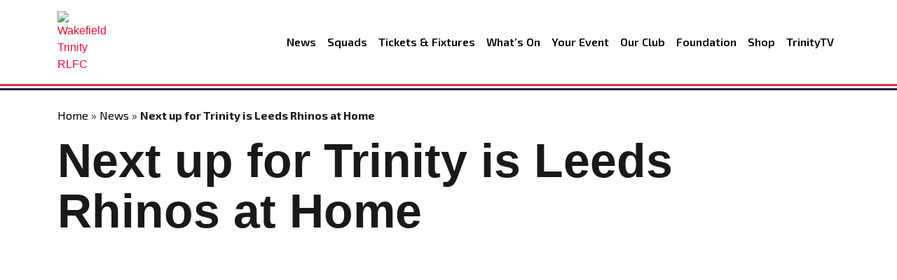

--- FILE ---
content_type: text/html; charset=UTF-8
request_url: https://wakefieldtrinity.com/next-trinity-leeds-rhinos-home/
body_size: 6733
content:
<!doctype html>
<html lang="en-GB" class="h-100">
<head>
	<meta charset="UTF-8" />
	<meta name="viewport" content="width=device-width, initial-scale=1" />
	<meta name='robots' content='index, follow, max-image-preview:large, max-snippet:-1, max-video-preview:-1' />
<script id="cookieyes" type="text/javascript" src="https://cdn-cookieyes.com/client_data/a4550d6d5fb4757bb7626c75/script.js"></script>
	<!-- This site is optimized with the Yoast SEO plugin v26.4 - https://yoast.com/wordpress/plugins/seo/ -->
	<title>Next up for Trinity is Leeds Rhinos at Home - Wakefield Trinity RLFC</title>
	<link rel="canonical" href="https://wakefieldtrinity.com/next-trinity-leeds-rhinos-home/" />
	<meta property="og:locale" content="en_GB" />
	<meta property="og:type" content="article" />
	<meta property="og:title" content="Next up for Trinity is Leeds Rhinos at Home - Wakefield Trinity RLFC" />
	<meta property="og:description" content="Trinity look ahead to Saturday’s fixture with Leeds Rhinos at the Beaumont Legal Stadium, kick-off 7pm. Ticket Prices: Adults £21 Concessions (aged 65 &amp; over) £15 Juniors (aged 16 &amp; under) £5 There will be a £2 charge if you wish to upgrade your ticket to a seated ticket and prices will increase by £3 [&hellip;]" />
	<meta property="og:url" content="https://wakefieldtrinity.com/next-trinity-leeds-rhinos-home/" />
	<meta property="og:site_name" content="Wakefield Trinity RLFC" />
	<meta property="article:publisher" content="https://www.facebook.com/wakefieldtrinityrl/" />
	<meta property="article:published_time" content="2017-06-05T09:00:29+00:00" />
	<meta property="og:image" content="https://wakefieldtrinity.com/wp-content/uploads/2025/07/General-Header-1024x576.png" />
	<meta property="og:image:width" content="1024" />
	<meta property="og:image:height" content="576" />
	<meta property="og:image:type" content="image/png" />
	<meta name="twitter:card" content="summary_large_image" />
	<meta name="twitter:creator" content="@WTrinityRL" />
	<meta name="twitter:site" content="@WTrinityRL" />
	<meta name="twitter:label1" content="Estimated reading time" />
	<meta name="twitter:data1" content="1 minute" />
	<script type="application/ld+json" class="yoast-schema-graph">{"@context":"https://schema.org","@graph":[{"@type":"Article","@id":"https://wakefieldtrinity.com/next-trinity-leeds-rhinos-home/#article","isPartOf":{"@id":"https://wakefieldtrinity.com/next-trinity-leeds-rhinos-home/"},"author":{"name":"","@id":""},"headline":"Next up for Trinity is Leeds Rhinos at Home","datePublished":"2017-06-05T09:00:29+00:00","mainEntityOfPage":{"@id":"https://wakefieldtrinity.com/next-trinity-leeds-rhinos-home/"},"wordCount":120,"publisher":{"@id":"https://wakefieldtrinity.com/#organization"},"articleSection":["Featured","General News","Ticket News"],"inLanguage":"en-GB"},{"@type":"WebPage","@id":"https://wakefieldtrinity.com/next-trinity-leeds-rhinos-home/","url":"https://wakefieldtrinity.com/next-trinity-leeds-rhinos-home/","name":"Next up for Trinity is Leeds Rhinos at Home - Wakefield Trinity RLFC","isPartOf":{"@id":"https://wakefieldtrinity.com/#website"},"datePublished":"2017-06-05T09:00:29+00:00","breadcrumb":{"@id":"https://wakefieldtrinity.com/next-trinity-leeds-rhinos-home/#breadcrumb"},"inLanguage":"en-GB","potentialAction":[{"@type":"ReadAction","target":["https://wakefieldtrinity.com/next-trinity-leeds-rhinos-home/"]}]},{"@type":"BreadcrumbList","@id":"https://wakefieldtrinity.com/next-trinity-leeds-rhinos-home/#breadcrumb","itemListElement":[{"@type":"ListItem","position":1,"name":"Home","item":"https://wakefieldtrinity.com/"},{"@type":"ListItem","position":2,"name":"News","item":"https://wakefieldtrinity.com/news/"},{"@type":"ListItem","position":3,"name":"Next up for Trinity is Leeds Rhinos at Home"}]},{"@type":"WebSite","@id":"https://wakefieldtrinity.com/#website","url":"https://wakefieldtrinity.com/","name":"Wakefield Trinity RLFC","description":"","publisher":{"@id":"https://wakefieldtrinity.com/#organization"},"potentialAction":[{"@type":"SearchAction","target":{"@type":"EntryPoint","urlTemplate":"https://wakefieldtrinity.com/?s={search_term_string}"},"query-input":{"@type":"PropertyValueSpecification","valueRequired":true,"valueName":"search_term_string"}}],"inLanguage":"en-GB"},{"@type":"Organization","@id":"https://wakefieldtrinity.com/#organization","name":"Wakefield Trinity RLFC","url":"https://wakefieldtrinity.com/","logo":{"@type":"ImageObject","inLanguage":"en-GB","@id":"https://wakefieldtrinity.com/#/schema/logo/image/","url":"https://wakefieldtrinity.com/wp-content/uploads/2022/09/nav_logo.png","contentUrl":"https://wakefieldtrinity.com/wp-content/uploads/2022/09/nav_logo.png","width":2138,"height":2501,"caption":"Wakefield Trinity RLFC"},"image":{"@id":"https://wakefieldtrinity.com/#/schema/logo/image/"},"sameAs":["https://www.facebook.com/wakefieldtrinityrl/","https://x.com/WTrinityRL","https://www.youtube.com/watch?v=ppGKeOXhkmE","https://www.instagram.com/wtrinityrl/?hl=en"]}]}</script>
	<!-- / Yoast SEO plugin. -->


<link rel='dns-prefetch' href='//challenges.cloudflare.com' />
<link rel='dns-prefetch' href='//cdn.jsdelivr.net' />
<style id='wp-img-auto-sizes-contain-inline-css' type='text/css'>
img:is([sizes=auto i],[sizes^="auto," i]){contain-intrinsic-size:3000px 1500px}
/*# sourceURL=wp-img-auto-sizes-contain-inline-css */
</style>

<link rel='stylesheet' id='wp-block-library-css' href='https://wakefieldtrinity.com/wp-includes/css/dist/block-library/style.min.css?ver=6.9' type='text/css' media='all' />
<style id='wp-block-library-inline-css' type='text/css'>
/*wp_block_styles_on_demand_placeholder:6975b3d3381fd*/
/*# sourceURL=wp-block-library-inline-css */
</style>
<style id='classic-theme-styles-inline-css' type='text/css'>
/*! This file is auto-generated */
.wp-block-button__link{color:#fff;background-color:#32373c;border-radius:9999px;box-shadow:none;text-decoration:none;padding:calc(.667em + 2px) calc(1.333em + 2px);font-size:1.125em}.wp-block-file__button{background:#32373c;color:#fff;text-decoration:none}
/*# sourceURL=/wp-includes/css/classic-themes.min.css */
</style>
<link rel='stylesheet' id='contact-form-7-css' href='https://wakefieldtrinity.com/wp-content/plugins/contact-form-7/includes/css/styles.css?ver=6.1.3' type='text/css' media='all' />
<link rel='stylesheet' id='votely-css' href='https://wakefieldtrinity.com/wp-content/plugins/votely/assets/votely.css?ver=1.0.0' type='text/css' media='all' />
<link rel='stylesheet' id='bootstrap-css' href='https://cdn.jsdelivr.net/npm/bootstrap@5.3.3/dist/css/bootstrap.min.css?ver=1.2.76' type='text/css' media='all' />
<link rel='stylesheet' id='bootstrap-icons-css' href='https://cdn.jsdelivr.net/npm/bootstrap-icons@1.13.1/font/bootstrap-icons.min.css?ver=1.2.76' type='text/css' media='all' />
<link rel='stylesheet' id='theme-style-css' href='https://wakefieldtrinity.com/wp-content/themes/wakefield-trinity/style.css?ver=1.2.76' type='text/css' media='all' />
<link rel='stylesheet' id='areoi-style-index-css' href='https://wakefieldtrinity.com/wp-content/plugins/all-bootstrap-blocks/build/style-index.css?ver=1760444921' type='text/css' media='all' />
<script type="text/javascript" id="votely-js-extra">
/* <![CDATA[ */
var Votely = {"ajaxurl":"https://wakefieldtrinity.com/wp-admin/admin-ajax.php","nonce":"0376ffa84d"};
//# sourceURL=votely-js-extra
/* ]]> */
</script>
<script type="text/javascript" src="https://wakefieldtrinity.com/wp-content/plugins/votely/assets/votely.js?ver=1.0.0" id="votely-js"></script>
<script type="text/javascript" src="https://wakefieldtrinity.com/wp-includes/js/jquery/jquery.min.js?ver=3.7.1" id="jquery-core-js"></script>
<script type="text/javascript" src="https://wakefieldtrinity.com/wp-includes/js/jquery/jquery-migrate.min.js?ver=3.4.1" id="jquery-migrate-js"></script>
<link rel="icon" href="https://wakefieldtrinity.com/wp-content/uploads/2024/01/cropped-nav_logo-32x32.png" sizes="32x32" />
<link rel="icon" href="https://wakefieldtrinity.com/wp-content/uploads/2024/01/cropped-nav_logo-192x192.png" sizes="192x192" />
<link rel="apple-touch-icon" href="https://wakefieldtrinity.com/wp-content/uploads/2024/01/cropped-nav_logo-180x180.png" />
<meta name="msapplication-TileImage" content="https://wakefieldtrinity.com/wp-content/uploads/2024/01/cropped-nav_logo-270x270.png" />
	<link rel="preconnect" href="https://fonts.googleapis.com">
    <link rel="preconnect" href="https://fonts.gstatic.com" crossorigin>
    <link href="https://fonts.googleapis.com/css2?family=Exo+2:ital,wght@0,100..900;1,100..900&family=Lato:ital,wght@0,100;0,300;0,400;0,700;0,900;1,100;1,300;1,400;1,700;1,900&display=swap" rel="stylesheet">
    <!-- Google tag (gtag.js) -->
    <script async src="https://www.googletagmanager.com/gtag/js?id=G-4DD82JCHHY"></script>
    <script>
      window.dataLayer = window.dataLayer || [];
      function gtag(){dataLayer.push(arguments);}
      gtag('js', new Date());
    
      gtag('config', 'G-4DD82JCHHY');
    </script>
</head>

<body class="wp-singular post-template-default single single-post postid-3445 single-format-standard wp-theme-wakefield-trinity d-flex flex-column h-100">
<header>
    <div class="container">
        <div class="col-12 py-3">
            <div class="row">
                <div class="col-3 col-md-2 col-lg-1 col-xl-1 align-self-center">
                    <a href="/" title="Wakefield Trinity RLFC">
                        <img src="https://wakefieldtrinity.events/wp-content/uploads/2025/06/nav_logo.png" class="img-fluid" alt="Wakefield Trinity RLFC" />
                    </a>
                </div>
                <div class="col-9 col-md-10 col-lg-11 col-xl-11 align-self-center">
	                
	<nav class="navbar navbar-expand-md justify-content-end">
        <button class="sidebar-toggler p-0 d-lg-none" type="button" aria-label="Toggle navigation">
            <i class="bi bi-list"></i>
        </button>
       
        <div class="justify-content-end d-none d-lg-block" id="main-menu">
            <ul id="menu-main-menu" class="navbar-nav mb-2 mb-md-0 "><li id="menu-item-33289" class="menu-item menu-item-type-post_type menu-item-object-page current_page_parent nav-item"><a href="https://wakefieldtrinity.com/news/" class="nav-link">News</a></li>
<li id="menu-item-33286" class="menu-item menu-item-type-post_type menu-item-object-page nav-item"><a href="https://wakefieldtrinity.com/squads/" class="nav-link">Squads</a></li>
<li id="menu-item-33292" class="menu-item menu-item-type-post_type menu-item-object-page nav-item"><a href="https://wakefieldtrinity.com/tickets-and-fixtures/" class="nav-link">Tickets &amp; Fixtures</a></li>
<li id="menu-item-33296" class="menu-item menu-item-type-custom menu-item-object-custom nav-item"><a href="https://wttickets.fixturesdigital.com/events/" class="nav-link">What&#8217;s On</a></li>
<li id="menu-item-33295" class="menu-item menu-item-type-custom menu-item-object-custom nav-item"><a href="https://wakefieldtrinity.events" class="nav-link">Your Event</a></li>
<li id="menu-item-33288" class="menu-item menu-item-type-post_type menu-item-object-page nav-item"><a href="https://wakefieldtrinity.com/our-club/" class="nav-link">Our Club</a></li>
<li id="menu-item-33287" class="menu-item menu-item-type-post_type menu-item-object-page nav-item"><a href="https://wakefieldtrinity.com/foundation/" class="nav-link">Foundation</a></li>
<li id="menu-item-33293" class="menu-item menu-item-type-custom menu-item-object-custom nav-item"><a href="https://shop.wakefieldtrinity.com" class="nav-link">Shop</a></li>
<li id="menu-item-33294" class="menu-item menu-item-type-custom menu-item-object-custom nav-item"><a href="https://www.youtube.com/@WakefieldTrinityRLFC" class="nav-link">TrinityTV</a></li>
 </ul>        </div>
    </nav><!-- #site-navigation -->
	                </div>
            </div>
        </div>  
    </div>
    <div class="site-sidebar">
    <div class="container py-3">
        <div class="row">
            <div class="col-12">
                <div class="row">
                    <div class="col-3 col-md-5 col-lg-3 col-xl-2 align-self-center">
                        <a href="/" title="Wakefield Trinity RLFC">
                            <img src="https://wakefieldtrinity.events/wp-content/uploads/2025/06/nav_logo.png" class="img-fluid">
                        </a>
                    </div>
                    <div class="col-9 justify-content-end align-self-center">
                        <button type="button" class="close-sidebar-btn float-end p-0 border-0" aria-label="Close">
                            <i class="bi bi-x"></i>
                        </button>
                    </div>
                </div>
            </div>
        </div>
    </div>
    <div class="w-100 mb-2">
        <hr>
        <div class="header-bottom-line"></div>
    </div>
    <div class="container">
        <div class="row">
            <div class="col-12 mx-3">
                <ul id="menu-main-menu-1" class="navbar-nav mb-2 mb-md-0 "><li id="" class="menu-item menu-item-type-post_type menu-item-object-page current_page_parent nav-item"><a href="https://wakefieldtrinity.com/news/" class="nav-link">News</a></li>
<li id="" class="menu-item menu-item-type-post_type menu-item-object-page nav-item"><a href="https://wakefieldtrinity.com/squads/" class="nav-link">Squads</a></li>
<li id="" class="menu-item menu-item-type-post_type menu-item-object-page nav-item"><a href="https://wakefieldtrinity.com/tickets-and-fixtures/" class="nav-link">Tickets &amp; Fixtures</a></li>
<li id="" class="menu-item menu-item-type-custom menu-item-object-custom nav-item"><a href="https://wttickets.fixturesdigital.com/events/" class="nav-link">What&#8217;s On</a></li>
<li id="" class="menu-item menu-item-type-custom menu-item-object-custom nav-item"><a href="https://wakefieldtrinity.events" class="nav-link">Your Event</a></li>
<li id="" class="menu-item menu-item-type-post_type menu-item-object-page nav-item"><a href="https://wakefieldtrinity.com/our-club/" class="nav-link">Our Club</a></li>
<li id="" class="menu-item menu-item-type-post_type menu-item-object-page nav-item"><a href="https://wakefieldtrinity.com/foundation/" class="nav-link">Foundation</a></li>
<li id="" class="menu-item menu-item-type-custom menu-item-object-custom nav-item"><a href="https://shop.wakefieldtrinity.com" class="nav-link">Shop</a></li>
<li id="" class="menu-item menu-item-type-custom menu-item-object-custom nav-item"><a href="https://www.youtube.com/@WakefieldTrinityRLFC" class="nav-link">TrinityTV</a></li>
 </ul>            </div>
        </div>
    </div>
    <div class="w-100 mb-4">
        <hr>
        <div class="header-bottom-line"></div>
    </div>
    <div class="container">
        <div class="row">
            <div class="col-12 d-flex justify-content-evenly">
                <a class="me-2" href="https://www.facebook.com/wakefieldtrinityrl/" target="_blank">
                    <i class="bi bi-facebook display-2 text-dark"></i>
                </a>
                <a class="me-2" href="https://www.instagram.com/wtrinityrl/" target="_blank">
                    <i class="bi bi-instagram display-2 text-dark"></i>
                </a>
                <a class="me-2" href="https://x.com/WTrinityRL" target="_blank">
                    <i class="bi bi-twitter-x display-2 text-dark"></i>
                </a>
                <a href="https://www.youtube.com/@WakefieldTrinityRLFC" target="_blank">
                    <i class="bi bi-youtube display-2 text-dark"></i>
                </a>
            </div>
        </div>
    </div>
  </div></header>
<div class="header-bottom-line"></div>
              <div class="container mt-4 pb-2">
            <nav class="breadcrumbs mb-3" aria-label="Breadcrumb"><span><span><a href="https://wakefieldtrinity.com/">Home</a></span> » <span><a href="https://wakefieldtrinity.com/news/">News</a></span> » <span class="breadcrumb_last" aria-current="page"><strong>Next up for Trinity is Leeds Rhinos at Home</strong></span></span></nav>            <h1 class="mb-4">Next up for Trinity is Leeds Rhinos at Home</h1>
        </div>
        
        <div class="article-header">
                                    <div class="slide position-relative" style="background-position: ; background-image: url();">
            </div>
        </div>
        
        <div class="container py-5">
          <div class="row justify-content-center">
            <div class="col-12">
        
          <article id="post-3445" class="news-single post-3445 post type-post status-publish format-standard hentry category-featured category-general-news category-ticket-news">
          
          <div class="fw-bold mb-3">
                June 5, 2017            </div>
            <hr class="mb-0" />
            <div class="header-bottom-line mb-5"></div>

            <div class="entry-content">
              <p><strong>Trinity look ahead to Saturday’s fixture with Leeds Rhinos at the Beaumont Legal Stadium, kick-off 7pm.</strong></p>
<p><em><strong>Ticket Prices:</strong></em></p>
<p>Adults £21<br />
Concessions (aged 65 &amp; over) £15<br />
Juniors (aged 16 &amp; under) £5</p>
<p>There will be a £2 charge if you wish to upgrade your ticket to a seated ticket and prices will increase by £3 on game day.</p>
<p>Tickets are on sale at the club shop in the Ridings Centre or by calling 01924 201548 or you can purchase them online; it is a super fast and easy process which can be done from the comfort of your own home. An e-ticket will be sent to your email address which can be shown at turnstiles on the day.</p>
<p><strong>#NewBeginnings</strong></p>
            </div>

            <footer class="entry-footer mt-5">
                          </footer>
            
          </article>

        
      <nav class="post-navigation mt-5 d-flex justify-content-between">
        <div class="prev-link">
          <a href="https://wakefieldtrinity.com/resilient-trinity-steal-the-show/" rel="prev">&laquo; Resilient Trinity Steal the Show</a>        </div>
        <div class="next-link">
          <a href="https://wakefieldtrinity.com/match-day-gallery-salford-red-devils-2/" rel="next">Match Day Gallery &#8211; Salford Red Devils &raquo;</a>        </div>
      </nav>

    </div>
  </div>
</div>
<script>
document.querySelectorAll('p').forEach(function(p) {
  if (p.innerHTML === '&nbsp;') {
    p.remove();
  }
});
</script>
<div class="footer-top-line mt-5"></div>
<div class="newsletter mt-4 pt-3 pb-3">
    <div class="container">        
        <div class="col-12">
            <h4 class="text-center fw-bold text-uppercase">Signup to our newsletter</h4>
            <p class="text-center">Get the latest news &amp; offers from the club</p>
        </div>
        <div class="col-12 offset-0 col-md-10 offset-md-1 col-lg-8 offset-lg-2 col-xl-8 offset-xl-2">
            <div class="row">
                <div id="mc_embed_shell">
            <div id="mc_embed_signup" class="col-12 w-100">
            <form action="https://wakefieldtrinity.us6.list-manage.com/subscribe/post?u=55588f6672cc4fb9427b94b60&amp;id=c757e80874&amp;v_id=3797&amp;f_id=000ab4e5f0" method="post" id="mc-embedded-subscribe-form" name="mc-embedded-subscribe-form" class="validate m-0 p-0" target="_blank">
                <div class="row">
                    <div class="col-12 d-flex indicates-required me-0 justify-content-end small"><span class="asterisk me-1 text-danger">*</span> indicates required</div>
                    <div class="col-12 col-md-6 col-lg-3 col-xl-3 mb-4 pb-0"><label for="mce-FNAME"><p class="fw-bold text-uppercase">First Name <span class="asterisk text-danger">*</span></p></label><input type="text" name="FNAME" class="required text form-control p-2 border-dark" id="mce-FNAME" value="" required=""></div>
                    <div class="col-12 col-md-6 col-lg-3 col-xl-3 mb-4 pb-0"><label for="mce-LNAME"><p class="fw-bold text-uppercase">Last Name <span class="asterisk text-danger">*</span></p></label><input type="text" name="LNAME" class="required text form-control p-2 border-dark" id="mce-LNAME" value="" required=""></div>
                    <div class="col-12 col-md-6 col-lg-3 col-xl-3 mb-4 pb-0"><label for="mce-EMAIL"><p class="fw-bold text-uppercase">Email Address <span class="asterisk text-danger">*</span></p></label><input type="email" name="EMAIL" class="required email form-control p-2 border-dark" id="mce-EMAIL" required="" value=""></div>
                    <div class="col-12 col-md-6 col-lg-3 col-xl-3 mb-4 d-flex align-items-end">
                        <input type="submit" name="subscribe" id="mc-embedded-subscribe" class="btn w-100 mx-0 border-0" value="Signup">
                    </div>
                    <div id="mergeRow-gdpr" class="mergeRow gdpr-mergeRow content__gdprBlock col-12 m-0 mb-3">
                        <div class="content__gdpr"><fieldset class="mc_fieldset gdprRequired mc-field-group mb-3" name="interestgroup_field"><label class="checkbox subfield" for="gdpr85760"><input type="checkbox" id="gdpr_85760" name="gdpr[85760]" class="gdpr" value="Y" checked><p class="d-inline ms-2 fw-bold">I consent to email marketing</p></label></fieldset><p class="">By ticking this box, you agree to receive regular emails from us containing updates and promotional information. We will not share your personal information with any third parties and you can unsubscribe at any time by clicking the unsubscribe link at the bottom of any of our emails.</p>
                        </div>
                    </div>
                    <div hidden="">
                        <input type="hidden" name="tags" value="3786665">
                    </div>
                    <div id="mce-responses" class="col-12 w-100 mx-0">
                        <div class="alert alert-danger w-100 mb-4" id="mce-error-response" style="display: none;"></div>
                        <div class="alert alert-success w-100 mb-4" id="mce-success-response" style="display: none;"></div>
                    </div>
                    <div aria-hidden="true" style="position: absolute; left: -5000px;">
                        <input type="text" name="b_55588f6672cc4fb9427b94b60_c757e80874" tabindex="-1" value="">
                    </div>
                </div>
            </div>
            </form>
            
            <script type="text/javascript" src="//s3.amazonaws.com/downloads.mailchimp.com/js/mc-validate.js"></script><script type="text/javascript">(function($) {window.fnames = new Array(); window.ftypes = new Array();fnames[1]='FNAME';ftypes[1]='text';fnames[2]='LNAME';ftypes[2]='text';fnames[0]='EMAIL';ftypes[0]='email';fnames[3]='ADDRESS';ftypes[3]='address';fnames[4]='PHONE';ftypes[4]='phone';fnames[5]='BIRTHDAY';ftypes[5]='birthday';fnames[6]='COMPANY';ftypes[6]='text';fnames[7]='MMERGE7';ftypes[7]='dropdown';fnames[8]='EVENT';ftypes[8]='text';fnames[9]='CNAME';ftypes[9]='text';}(jQuery));var $mcj = jQuery.noConflict(true);</script>
            </div>
                </div>
        </div>
    </div>
</div><div class="footer-top-line"></div>
<footer class="footer mt-auto mt-4 pt-5 pb-3">
    <div class="container">
        <div class="col-12 mb-4">
            <div class="row">
                <div class="col-12 col-md-6 col-lg-3 col-xl-3 mb-4 mb-md-4 mb-lg-0 mb-xl-0">
                    <h4 class="mb-3 text-white">About</h4>
                    <a href="/our-club/" class="d-block w-100 mb-2">Our Club</a>
                    <a href="/squads/" class="d-block w-100 mb-2">Squads</a>
                    <a href="/tickets-and-fixtures/" class="d-block w-100 mb-2">Tickets &amp; Fixtures</a>
                    <a href="/foundation/" class="d-block w-100">Foundation</a>
                </div>
                <div class="col-12 col-md-6 col-lg-3 col-xl-3 mb-4 mb-md-4 mb-lg-0 mb-xl-0">
                    <h4 class="mb-3 text-white">Registered Office</h4>
                    <p class="text-white"><strong class="d-block">Address:</strong> DIY Kitchens Stadium, Doncaster Road, Wakefield, WF1 5EY</p>
                    <p class="text-white"><strong class="d-block">Telephone:</strong> 01924 211611</p>
                </div>
                <div class="col-12 col-md-6 col-lg-3 col-xl-3 mb-4 mb-md-4 mb-lg-0 mb-xl-0">
                    <h4 class="mb-3 text-white">Company Number</h4>
                    <p class="text-white">07511179</p>
                    <h4 class="mb-3 text-white">VAT Number</h4>
                    <p class="text-white">108361139</p>
                </div>
                <div class="col-12 col-md-6 col-lg-3 col-xl-3 mb-4 mb-md-4 mb-lg-0 mb-xl-0">
                    <h4 class="mb-3 text-white">Follow Us</h4>
                    <a class="me-2" href="https://www.facebook.com/wakefieldtrinityrl/" target="_blank" title="Follow Us On Facebook">
                        <i class="bi bi-facebook fs-2 text-white"></i>
                    </a>
                    <a class="me-2" href="https://www.instagram.com/wtrinityrl/" target="_blank" title="Follow Us On Instagram">
                        <i class="bi bi-instagram fs-2 text-white"></i>
                    </a>
                    <a class="me-2" href="https://x.com/WTrinityRL" target="_blank" title="Follow Us On X">
                        <i class="bi bi-twitter-x fs-2 text-white"></i>
                    </a>
                    <a href="https://www.youtube.com/@WakefieldTrinityRLFC" target="_blank" title="Watch Us On YouTube">
                        <i class="bi bi-youtube fs-2 text-white"></i>
                    </a>
                </div>
            </div>
        </div>
        <div class="col-12 pt-3 text-center border-top border-white">
        	<p class="small mb-0 text-white">
        		&copy; 2026. Wakefield Trinity&trade;
        	</p>
        </div>
    </div>
</footer>
<script>
    document.querySelector('.close-sidebar-btn').addEventListener('click', function() {
        document.querySelector('.site-sidebar').classList.toggle('show');
    });
    
    document.querySelector('.sidebar-toggler').addEventListener('click', function() {
        document.querySelector('.site-sidebar').classList.toggle('show');
    });
    //toggle.addEventListener('click', function(e) {
      //e.preventDefault();
      //e.stopPropagation();
      //this.nextElementSibling.classList.toggle('show');
    //});

</script>

<script type="speculationrules">
{"prefetch":[{"source":"document","where":{"and":[{"href_matches":"/*"},{"not":{"href_matches":["/wp-*.php","/wp-admin/*","/wp-content/uploads/*","/wp-content/*","/wp-content/plugins/*","/wp-content/themes/wakefield-trinity/*","/*\\?(.+)"]}},{"not":{"selector_matches":"a[rel~=\"nofollow\"]"}},{"not":{"selector_matches":".no-prefetch, .no-prefetch a"}}]},"eagerness":"conservative"}]}
</script>
<script type="text/javascript" src="https://wakefieldtrinity.com/wp-includes/js/dist/hooks.min.js?ver=dd5603f07f9220ed27f1" id="wp-hooks-js"></script>
<script type="text/javascript" src="https://wakefieldtrinity.com/wp-includes/js/dist/i18n.min.js?ver=c26c3dc7bed366793375" id="wp-i18n-js"></script>
<script type="text/javascript" id="wp-i18n-js-after">
/* <![CDATA[ */
wp.i18n.setLocaleData( { 'text direction\u0004ltr': [ 'ltr' ] } );
//# sourceURL=wp-i18n-js-after
/* ]]> */
</script>
<script type="text/javascript" src="https://wakefieldtrinity.com/wp-content/plugins/contact-form-7/includes/swv/js/index.js?ver=6.1.3" id="swv-js"></script>
<script type="text/javascript" id="contact-form-7-js-translations">
/* <![CDATA[ */
( function( domain, translations ) {
	var localeData = translations.locale_data[ domain ] || translations.locale_data.messages;
	localeData[""].domain = domain;
	wp.i18n.setLocaleData( localeData, domain );
} )( "contact-form-7", {"translation-revision-date":"2024-05-21 11:58:24+0000","generator":"GlotPress\/4.0.1","domain":"messages","locale_data":{"messages":{"":{"domain":"messages","plural-forms":"nplurals=2; plural=n != 1;","lang":"en_GB"},"Error:":["Error:"]}},"comment":{"reference":"includes\/js\/index.js"}} );
//# sourceURL=contact-form-7-js-translations
/* ]]> */
</script>
<script type="text/javascript" id="contact-form-7-js-before">
/* <![CDATA[ */
var wpcf7 = {
    "api": {
        "root": "https:\/\/wakefieldtrinity.com\/wp-json\/",
        "namespace": "contact-form-7\/v1"
    },
    "cached": 1
};
//# sourceURL=contact-form-7-js-before
/* ]]> */
</script>
<script type="text/javascript" src="https://wakefieldtrinity.com/wp-content/plugins/contact-form-7/includes/js/index.js?ver=6.1.3" id="contact-form-7-js"></script>
<script type="text/javascript" src="https://challenges.cloudflare.com/turnstile/v0/api.js" id="cloudflare-turnstile-js" data-wp-strategy="async"></script>
<script type="text/javascript" id="cloudflare-turnstile-js-after">
/* <![CDATA[ */
document.addEventListener( 'wpcf7submit', e => turnstile.reset() );
//# sourceURL=cloudflare-turnstile-js-after
/* ]]> */
</script>
<script type="text/javascript" src="https://cdn.jsdelivr.net/npm/bootstrap@5.3.3/dist/js/bootstrap.min.js?ver=1.2.76" id="bootstrap-js"></script>
<script type="text/javascript" src="https://wakefieldtrinity.com/wp-content/themes/wakefield-trinity/assets/js/custom.js?ver=1.2.76" id="custom-js"></script>
</body>
</html>

<!-- Page supported by LiteSpeed Cache 7.6.2 on 2026-01-25 06:10:27 -->

--- FILE ---
content_type: text/javascript
request_url: https://wakefieldtrinity.com/wp-content/plugins/votely/assets/votely.js?ver=1.0.0
body_size: 548
content:
document.addEventListener("DOMContentLoaded", () => {
  console.log("✅ Votely script loaded");

  document.querySelectorAll(".votely-form").forEach(form => {
    form.addEventListener("submit", function(e) {
      e.preventDefault();
      console.log("🚀 Votely form submit captured");

      const wrap = form.closest(".votely-poll");
      const pollId = wrap.dataset.pollId;
      const opt = form.querySelector("input[name='option']:checked");
      if (!opt) return;

      const submitBtn = form.querySelector("button[type='submit']");
      if (submitBtn) submitBtn.disabled = true;

      const formData = new FormData();
      formData.append("action", "votely_vote");
      formData.append("_ajax_nonce", Votely.nonce);
      formData.append("poll_id", pollId);
      formData.append("option", opt.value);

      fetch(Votely.ajaxurl, {
        method: "POST",
        credentials: "same-origin",
        body: formData
      })
      .then(r => r.json())
      .then(resp => {
        if (resp.success) {
          if (resp.data.poll_html) {
            wrap.innerHTML = resp.data.poll_html;
          }
        } else {
          const msg = wrap.querySelector(".votely-message");
          if (msg) {
            msg.classList.remove("d-none");
            msg.classList.add("alert", "alert-warning");
            msg.textContent = resp.data && resp.data.message ? resp.data.message : "Something went wrong.";
          }
          if (submitBtn) submitBtn.disabled = false;
        }
      })
      .catch(() => {
        const msg = wrap.querySelector(".votely-message");
        if (msg) {
          msg.classList.remove("d-none");
          msg.classList.add("alert", "alert-danger");
          msg.textContent = "Request failed. Please try again.";
        }
        if (submitBtn) submitBtn.disabled = false;
      });
    });
  });
});
